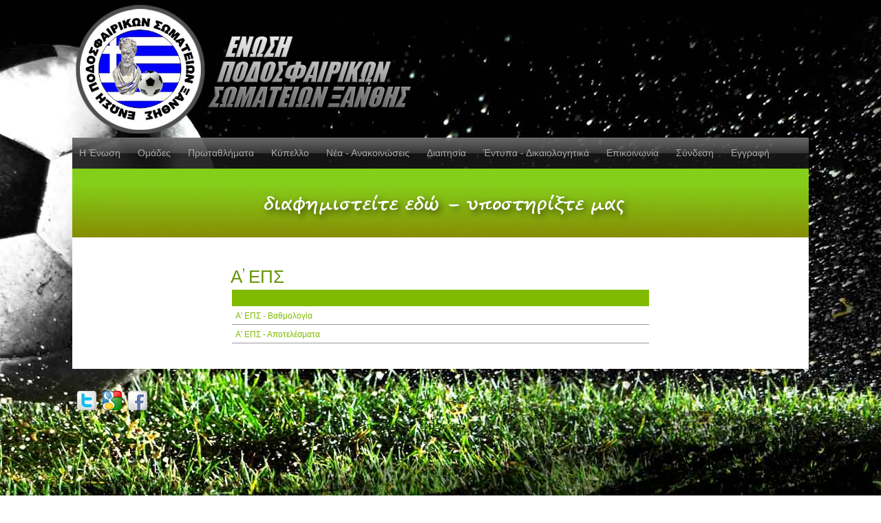

--- FILE ---
content_type: text/html; charset=utf-8
request_url: http://www.epsxanthis.gr/index.php/protathlimata/season-2014-2015/a-eps
body_size: 80426
content:
<!DOCTYPE html PUBLIC "-//W3C//DTD XHTML 1.0 Transitional//EN" "http://www.w3.org/TR/xhtml1/DTD/xhtml1-transitional.dtd">
<html xmlns="http://www.w3.org/1999/xhtml" xml:lang="el-gr" lang="el-gr" >
<head>
	<base href="http://www.epsxanthis.gr/index.php/protathlimata/season-2014-2015/a-eps" />
	<meta http-equiv="content-type" content="text/html; charset=utf-8" />
	<meta name="description" content="&amp;Epsilon;&amp;Nu;&amp;Omega;&amp;Sigma;&amp;Eta; &amp;Pi;&amp;Omicron;&amp;Delta;&amp;Omicron;&amp;Sigma;&amp;Phi;&amp;Alpha;&amp;Iota;&amp;Rho;&amp;Iota;&amp;Kappa;&amp;Omega;&amp;Nu; &amp;Sigma;&amp;Omega;&amp;Mu;&amp;Alpha;&amp;Tau;&amp;Epsilon;&amp;Iota;&amp;Omega;&amp;Nu; &amp;Xi;&amp;Alpha;&amp;Nu;&amp;Theta;&amp;Eta;&amp;Sigma;" />
	<meta name="generator" content="Joomla! - Open Source Content Management" />
	<title>Α' ΕΠΣ</title>
	<script src="/media/jui/js/jquery.min.js" type="text/javascript"></script>
	<script src="/media/jui/js/jquery-noconflict.js" type="text/javascript"></script>
	<script src="/media/jui/js/jquery-migrate.min.js" type="text/javascript"></script>
	<script src="/media/system/js/caption.js" type="text/javascript"></script>
	<script src="/media/system/js/core.js" type="text/javascript"></script>
	<script src="/media/jui/js/bootstrap.min.js" type="text/javascript"></script>
	<script type="text/javascript">
jQuery(window).on('load',  function() {
				new JCaption('img.caption');
			});jQuery(function($){ $(".hasPopover").popover({"html": true,"trigger": "hover focus","container": "body"}); });
	</script>

<link rel="stylesheet" href="/templates/system/css/system.css" type="text/css" />
<link rel="stylesheet" href="/templates/system/css/general.css" type="text/css" />
<link rel="stylesheet" href="/templates/demeter-10templates.com/css/template.css" type="text/css" />
<link rel="stylesheet" href="/templates/demeter-10templates.com/js/nivo-slider.css" type="text/css" />
<link href='http://fonts.googleapis.com/css?family=Oswald:300' rel='stylesheet' type='text/css'>
</head>

<body>

<div class="header">
<div class="centFootHead overHid"> 
			        
	  		<a href="/" class="logo" title="Ε.Π.Σ ΞΑΝΘΗΣ" style="background: url(/images/logo-EPS.png) center no-repeat;"></a>

	  	  </div>          
		</div>     

<div class="main">
<div class="clouds">

<div class="nav2">
	<div class="centFootHeadm"> 
    		<div class="moduletable_menu">
						<ul class="nav menu">
<li class="item-115 deeper parent"><a href="/index.php/enosi" >Η Ένωση</a><ul class="nav-child unstyled small"><li class="item-123"><a href="/index.php/enosi/istoria-enosis" >Ιστορία Ένωσης</a></li><li class="item-124"><a href="/index.php/enosi/dioikhtiko-simvoulio" >Διοικητικό Συμβούλιο</a></li><li class="item-126"><a href="/index.php/enosi/enosiako-gipedo" >Ενωσιακό γήπεδο</a></li></ul></li><li class="item-116"><a href="/index.php/omades" >Ομάδες</a></li><li class="item-105 active deeper parent"><a href="/index.php/protathlimata" >Πρωταθλήματα</a><ul class="nav-child unstyled small"><li class="item-601 deeper parent"><a href="/index.php/protathlimata/protathlimata-2018-2023" >Περίοδος 2022-2023</a><ul class="nav-child unstyled small"><li class="item-608 deeper parent"><a href="/index.php/protathlimata/protathlimata-2018-2023/a-eps-11" >Α' ΕΠΣ   </a><ul class="nav-child unstyled small"><li class="item-622"><a href="/index.php/protathlimata/protathlimata-2018-2023/a-eps-11/vathmologia" >Βαθμολογία  </a></li></ul></li><li class="item-609 deeper parent"><a href="/index.php/protathlimata/protathlimata-2018-2023/a-eps-12" >Β ΕΠΣ   </a><ul class="nav-child unstyled small"><li class="item-623"><a href="/index.php/protathlimata/protathlimata-2018-2023/a-eps-12/vathmologia" >Βαθμολογία  </a></li></ul></li><li class="item-610 deeper parent"><a href="/index.php/protathlimata/protathlimata-2018-2023/a-eps-13" >Γ ΕΠΣ    </a><ul class="nav-child unstyled small"><li class="item-624"><a href="/index.php/protathlimata/protathlimata-2018-2023/a-eps-13/vathmologia" >Βαθμολογία  </a></li></ul></li></ul></li><li class="item-600 deeper parent"><a href="/index.php/protathlimata/protathlimata-2018-2022" >Περίοδος 2021-2022 </a><ul class="nav-child unstyled small"><li class="item-605 deeper parent"><a href="/index.php/protathlimata/protathlimata-2018-2022/a-eps-8" >Α' ΕΠΣ   </a><ul class="nav-child unstyled small"><li class="item-614"><a href="/index.php/protathlimata/protathlimata-2018-2022/a-eps-8/vathmologia-4" >Βαθμολογία  </a></li></ul></li><li class="item-606 deeper parent"><a href="/index.php/protathlimata/protathlimata-2018-2022/a-eps-9" >Β' ΕΠΣ   </a><ul class="nav-child unstyled small"><li class="item-620"><a href="/index.php/protathlimata/protathlimata-2018-2022/a-eps-9/vathmologia" >Βαθμολογία  </a></li></ul></li><li class="item-607 deeper parent"><a href="/index.php/protathlimata/protathlimata-2018-2022/a-eps-10" >Γ' ΕΠΣ   </a><ul class="nav-child unstyled small"><li class="item-621"><a href="/index.php/protathlimata/protathlimata-2018-2022/a-eps-10/vathmologia" >Βαθμολογία  </a></li></ul></li></ul></li><li class="item-599 deeper parent"><a href="/index.php/protathlimata/protathlimata-2018-2021" >Περίοδος 2020-2021</a><ul class="nav-child unstyled small"><li class="item-602 deeper parent"><a href="/index.php/protathlimata/protathlimata-2018-2021/a-eps-5" >Α' ΕΠΣ  </a><ul class="nav-child unstyled small"><li class="item-616"><a href="/index.php/protathlimata/protathlimata-2018-2021/a-eps-5/vathmologia" >Βαθμολογία  </a></li></ul></li><li class="item-603 deeper parent"><a href="/index.php/protathlimata/protathlimata-2018-2021/a-eps-6" >Β' ΕΠΣ   </a><ul class="nav-child unstyled small"><li class="item-618"><a href="/index.php/protathlimata/protathlimata-2018-2021/a-eps-6/vathmologia-v-eps-2020-2021" >Βαθμολογία</a></li></ul></li><li class="item-604 deeper parent"><a href="/index.php/protathlimata/protathlimata-2018-2021/a-eps-7" >Γ' ΕΠΣ   </a><ul class="nav-child unstyled small"><li class="item-619"><a href="/index.php/protathlimata/protathlimata-2018-2021/a-eps-7/vathmologia" >Βαθμολογία  </a></li></ul></li></ul></li><li class="item-595 deeper parent"><a href="/index.php/protathlimata/protathlimata-2018-2020" >Περίοδος 2019-2020</a><ul class="nav-child unstyled small"><li class="item-596 deeper parent"><a href="/index.php/protathlimata/protathlimata-2018-2020/a-eps-2" >Α' ΕΠΣ </a><ul class="nav-child unstyled small"><li class="item-615"><a href="/index.php/protathlimata/protathlimata-2018-2020/a-eps-2/vathmologia-5" >Βαθμολογία  </a></li></ul></li><li class="item-597 deeper parent"><a href="/index.php/protathlimata/protathlimata-2018-2020/a-eps-3" >Β' ΕΠΣ  </a><ul class="nav-child unstyled small"><li class="item-612"><a href="/index.php/protathlimata/protathlimata-2018-2020/a-eps-3/vathmologia-3" >Βαθμολογία </a></li></ul></li><li class="item-598"><a href="/index.php/protathlimata/protathlimata-2018-2020/a-eps-4" >Γ' ΕΠΣ   </a></li></ul></li><li class="item-577 deeper parent"><a href="/index.php/protathlimata/protathlimata-2018-2019" >Περίοδος 2018-2019</a><ul class="nav-child unstyled small"><li class="item-578 deeper parent"><a href="/index.php/protathlimata/protathlimata-2018-2019/a-eps" >Α' ΕΠΣ</a><ul class="nav-child unstyled small"><li class="item-581"><a href="/index.php/protathlimata/protathlimata-2018-2019/a-eps/vathmologia" >Βαθμολογία </a></li></ul></li><li class="item-579 deeper parent"><a href="/index.php/protathlimata/protathlimata-2018-2019/v-eps" >Β' ΕΠΣ</a><ul class="nav-child unstyled small"><li class="item-583"><a href="/index.php/protathlimata/protathlimata-2018-2019/v-eps/vathmologia" >Βαθμολογία</a></li></ul></li><li class="item-580 deeper parent"><a href="/index.php/protathlimata/protathlimata-2018-2019/g-eps" >Γ' ΕΠΣ</a><ul class="nav-child unstyled small"><li class="item-584"><a href="/index.php/protathlimata/protathlimata-2018-2019/g-eps/vathmologia" >Βαθμολογία</a></li></ul></li></ul></li><li class="item-565 deeper parent"><a href="/index.php/protathlimata/season-2016-2018" >Περίοδος 2017-2018</a><ul class="nav-child unstyled small"><li class="item-566 deeper parent"><a href="/index.php/protathlimata/season-2016-2018/a1-eps-2" >Α ΕΠΣ </a><ul class="nav-child unstyled small"><li class="item-569"><a href="/index.php/protathlimata/season-2016-2018/a1-eps-2/vathmologia-4" >Βαθμολογία </a></li></ul></li><li class="item-567 deeper parent"><a href="/index.php/protathlimata/season-2016-2018/a1-eps-3" >B1 ΕΠΣ </a><ul class="nav-child unstyled small"><li class="item-570"><a href="/index.php/protathlimata/season-2016-2018/a1-eps-3/vathmologia-5" >Βαθμολογία  </a></li></ul></li><li class="item-568 deeper parent"><a href="/index.php/protathlimata/season-2016-2018/a1-eps-4" >B2 ΕΠΣ</a><ul class="nav-child unstyled small"><li class="item-571"><a href="/index.php/protathlimata/season-2016-2018/a1-eps-4/vathmologia-6" >Βαθμολογία  </a></li></ul></li></ul></li><li class="item-556 deeper parent"><a href="/index.php/protathlimata/season-2016-2017" >Περίοδος 2016-2017 </a><ul class="nav-child unstyled small"><li class="item-557 deeper parent"><a href="/index.php/protathlimata/season-2016-2017/a1-eps" >Α1 ΕΠΣ </a><ul class="nav-child unstyled small"><li class="item-561"><a href="/index.php/protathlimata/season-2016-2017/a1-eps/vathmologia-3" >Βαθμολογία </a></li></ul></li><li class="item-558 deeper parent"><a href="/index.php/protathlimata/season-2016-2017/a2-eps" >Α2 ΕΠΣ</a><ul class="nav-child unstyled small"><li class="item-562"><a href="/index.php/protathlimata/season-2016-2017/a2-eps/vathmologia-4" >Βαθμολογία  </a></li></ul></li><li class="item-559 deeper parent"><a href="/index.php/protathlimata/season-2016-2017/eps-2" >Β ΕΠΣ</a><ul class="nav-child unstyled small"><li class="item-563"><a href="/index.php/protathlimata/season-2016-2017/eps-2/vathmologia-4" >Βαθμολογία  </a></li></ul></li><li class="item-560 deeper parent"><a href="/index.php/protathlimata/season-2016-2017/eps-3" >Γ ΕΠΣ</a><ul class="nav-child unstyled small"><li class="item-564"><a href="/index.php/protathlimata/season-2016-2017/eps-3/vathmologia-5" >Βαθμολογία  </a></li></ul></li></ul></li><li class="item-195 deeper parent"><a href="/index.php/protathlimata/season-2015-2016" >Περίοδος 2015-2016</a><ul class="nav-child unstyled small"><li class="item-196 deeper parent"><a href="/index.php/protathlimata/season-2015-2016/a-eps" >Α ΕΠΣ</a><ul class="nav-child unstyled small"><li class="item-200"><a href="/index.php/protathlimata/season-2015-2016/a-eps/apotelesmata" >Αποτελέσματα</a></li><li class="item-204"><a href="/index.php/protathlimata/season-2015-2016/a-eps/vathmologia-2" >Βαθμολογία </a></li></ul></li><li class="item-197 deeper parent"><a href="/index.php/protathlimata/season-2015-2016/b-eps" >Β ΕΠΣ</a><ul class="nav-child unstyled small"><li class="item-203"><a href="/index.php/protathlimata/season-2015-2016/b-eps/apotelesmata-2" >Αποτελέσματα </a></li><li class="item-206"><a href="/index.php/protathlimata/season-2015-2016/b-eps/vathmologia-2" >Βαθμολογία </a></li></ul></li><li class="item-198 deeper parent"><a href="/index.php/protathlimata/season-2015-2016/g-eps" >Γ ΕΠΣ</a><ul class="nav-child unstyled small"><li class="item-205"><a href="/index.php/protathlimata/season-2015-2016/g-eps/apotelesmata-3" >Αποτελέσματα</a></li><li class="item-201"><a href="/index.php/protathlimata/season-2015-2016/g-eps/vathmologia" >Βαθμολογία</a></li></ul></li><li class="item-236"><a href="/index.php/protathlimata/season-2015-2016/propaidon-2015-2016-2" >ΠΡΩΤΑΘΛΗΜΑ ΠΑΙΔΩΝ</a></li><li class="item-211"><a href="/index.php/protathlimata/season-2015-2016/propaidon-2015-2016-1" >ΠΡΩΤΑΘΛΗΜΑ ΠΡΟΠΑΙΔΩΝ</a></li><li class="item-212"><a href="/index.php/protathlimata/season-2015-2016/junior-2015-2016" >ΠΡΩΤΑΘΛΗΜΑ ΤΖΟΥΝΙΟΡ</a></li><li class="item-539"><a href="/index.php/protathlimata/season-2015-2016/neon-2014-2016" >ΜΙΚΤΗ ΟΜΑΔΑ ΝΕΩΝ </a></li><li class="item-540"><a href="/index.php/protathlimata/season-2015-2016/mikti-paidon-2014-2016" >ΜΙΚΤΗ ΟΜΑΔΑ ΠΑΙΔΩΝ</a></li><li class="item-541"><a href="/index.php/protathlimata/season-2015-2016/regions-team" >ΟΜΑΔΑ REGIONS</a></li></ul></li><li class="item-175 active deeper parent"><a href="/index.php/protathlimata/season-2014-2015" >Περίοδος 2014-2015</a><ul class="nav-child unstyled small"><li class="item-176 current active deeper parent"><a href="/index.php/protathlimata/season-2014-2015/a-eps" >Α' ΕΠΣ</a><ul class="nav-child unstyled small"><li class="item-177"><a href="/index.php/protathlimata/season-2014-2015/a-eps/apotelesmata" >Αποτελέσματα</a></li><li class="item-178"><a href="/index.php/protathlimata/season-2014-2015/a-eps/bathmologia" >Βαθμολογία</a></li></ul></li><li class="item-179 deeper parent"><a href="/index.php/protathlimata/season-2014-2015/b1-eps" >Β1' ΕΠΣ</a><ul class="nav-child unstyled small"><li class="item-180"><a href="/index.php/protathlimata/season-2014-2015/b1-eps/apotelesmata" >Αποτελέσματα</a></li><li class="item-181"><a href="/index.php/protathlimata/season-2014-2015/b1-eps/vathmologia" >Βαθμολογία</a></li></ul></li><li class="item-182 deeper parent"><a href="/index.php/protathlimata/season-2014-2015/b2-eps" >Β2' ΕΠΣ</a><ul class="nav-child unstyled small"><li class="item-183"><a href="/index.php/protathlimata/season-2014-2015/b2-eps/apotelesmata" >Αποτελέσματα</a></li><li class="item-184"><a href="/index.php/protathlimata/season-2014-2015/b2-eps/vathmologia" >Βαθμολογία</a></li></ul></li><li class="item-186"><a href="/index.php/protathlimata/season-2014-2015/paidon-2014-2015" >ΠΡΩΤΑΘΛΗΜΑ ΠΑΙΔΩΝ</a></li><li class="item-187"><a href="/index.php/protathlimata/season-2014-2015/propaidon-2014-2015" >ΠΡΩΤΑΘΛΗΜΑ ΠΡΟΠΑΙΔΩΝ</a></li><li class="item-188"><a href="/index.php/protathlimata/season-2014-2015/junior-2014-2015" >ΠΡΩΤΑΘΛΗΜΑ ΤΖΟΥΝΙΟΡ</a></li><li class="item-189"><a href="/index.php/protathlimata/season-2014-2015/neon-2014-2015" >ΜΙΚΤΗ ΟΜΑΔΑ ΝΕΩΝ</a></li><li class="item-190"><a href="/index.php/protathlimata/season-2014-2015/mikti-paidon-2014-2015" >ΜΙΚΤΗ ΟΜΑΔΑ ΠΑΙΔΩΝ</a></li></ul></li><li class="item-213 deeper parent"><a href="/index.php/protathlimata/season-2013-2014" >Περίοδος 2013-2014</a><ul class="nav-child unstyled small"><li class="item-214 deeper parent"><a href="/index.php/protathlimata/season-2013-2014/a-eps-2" >Α' κατηγορία</a><ul class="nav-child unstyled small"><li class="item-225"><a href="/index.php/protathlimata/season-2013-2014/a-eps-2/vathmologia-6" >Βαθμολογία </a></li></ul></li><li class="item-216 deeper parent"><a href="/index.php/protathlimata/season-2013-2014/a-eps-3" >Β' κατηγορία </a><ul class="nav-child unstyled small"><li class="item-217"><a href="/index.php/protathlimata/season-2013-2014/a-eps-3/vathmologia-4" >Βαθμολογία Β1</a></li><li class="item-218"><a href="/index.php/protathlimata/season-2013-2014/a-eps-3/vathmologia-5" >Βαθμολογία Β2</a></li></ul></li></ul></li><li class="item-219 deeper parent"><a href="/index.php/protathlimata/season-2012-2013" >Περίοδος 2012-2013</a><ul class="nav-child unstyled small"><li class="item-220 deeper parent"><a href="/index.php/protathlimata/season-2012-2013/a-eps-4" >Α' κατηγορία</a><ul class="nav-child unstyled small"><li class="item-215"><a href="/index.php/protathlimata/season-2012-2013/a-eps-4/vathmologia-3" >Βαθμολογία</a></li></ul></li><li class="item-221 deeper parent"><a href="/index.php/protathlimata/season-2012-2013/a-eps-5" >Β1 κατηγορία</a><ul class="nav-child unstyled small"><li class="item-226"><a href="/index.php/protathlimata/season-2012-2013/a-eps-5/vathmologia-4" >Βαθμολογία</a></li></ul></li><li class="item-222 deeper parent"><a href="/index.php/protathlimata/season-2012-2013/a-eps-6" >Β2 κατηγορία</a><ul class="nav-child unstyled small"><li class="item-227"><a href="/index.php/protathlimata/season-2012-2013/a-eps-6/vathmologia-5" >Βαθμολογία</a></li></ul></li><li class="item-223 deeper parent"><a href="/index.php/protathlimata/season-2012-2013/a-eps-7" >Γ κατηγορία </a><ul class="nav-child unstyled small"><li class="item-228"><a href="/index.php/protathlimata/season-2012-2013/a-eps-7/vathmologia-6" >Βαθμολογία</a></li></ul></li></ul></li><li class="item-237 deeper parent"><a href="/index.php/protathlimata/season-2011-2012" >Περίοδος 2011-2012</a><ul class="nav-child unstyled small"><li class="item-271 deeper parent"><a href="/index.php/protathlimata/season-2011-2012/super-extra-2011-2012" >Super Extra</a><ul class="nav-child unstyled small"><li class="item-276"><a href="/index.php/protathlimata/season-2011-2012/super-extra-2011-2012/vathmologia-se-201112" >Βαθμολογία</a></li></ul></li><li class="item-272 deeper parent"><a href="/index.php/protathlimata/season-2011-2012/a-katigoria1112" >Α κατηγορία</a><ul class="nav-child unstyled small"><li class="item-277"><a href="/index.php/protathlimata/season-2011-2012/a-katigoria1112/vathmologia-a-201112" >Βαθμολογία </a></li></ul></li><li class="item-273 deeper parent"><a href="/index.php/protathlimata/season-2011-2012/b-katigoria1112" >Β κατηγορία </a><ul class="nav-child unstyled small"><li class="item-278"><a href="/index.php/protathlimata/season-2011-2012/b-katigoria1112/vathmologia-b-201112" >Βαθμολογία  </a></li></ul></li><li class="item-274 deeper parent"><a href="/index.php/protathlimata/season-2011-2012/g-katigoria1112" >Γ κατηγορία</a><ul class="nav-child unstyled small"><li class="item-279"><a href="/index.php/protathlimata/season-2011-2012/g-katigoria1112/vathmologia-g-201112" >Βαθμολογία   </a></li></ul></li></ul></li><li class="item-238 deeper parent"><a href="/index.php/protathlimata/season-2010-2011" >Περίοδος 2010-2011</a><ul class="nav-child unstyled small"><li class="item-280 deeper parent"><a href="/index.php/protathlimata/season-2010-2011/se-2010-2011" >Super Extra</a><ul class="nav-child unstyled small"><li class="item-292"><a href="/index.php/protathlimata/season-2010-2011/se-2010-2011/vathmologia-se-201011" >Βαθμολογία</a></li></ul></li><li class="item-281 deeper parent"><a href="/index.php/protathlimata/season-2010-2011/a-2010-2011" >Α κατηγορία</a><ul class="nav-child unstyled small"><li class="item-293"><a href="/index.php/protathlimata/season-2010-2011/a-2010-2011/vathmologia-a-201011" >Βαθμολογία</a></li></ul></li><li class="item-282 deeper parent"><a href="/index.php/protathlimata/season-2010-2011/b-2010-2011" >Β κατηγορία</a><ul class="nav-child unstyled small"><li class="item-294"><a href="/index.php/protathlimata/season-2010-2011/b-2010-2011/vathmologia-b-201011" >Βαθμολογία</a></li></ul></li><li class="item-283 deeper parent"><a href="/index.php/protathlimata/season-2010-2011/g-2010-2011" >Γ κατηγορία</a><ul class="nav-child unstyled small"><li class="item-295"><a href="/index.php/protathlimata/season-2010-2011/g-2010-2011/vathmologia-g-201011" >Βαθμολογία </a></li></ul></li></ul></li><li class="item-381 deeper parent"><a href="/index.php/protathlimata/protathlimata-1990-2001" >Δεκαετία 2001-2010 </a><ul class="nav-child unstyled small"><li class="item-239 deeper parent"><a href="/index.php/protathlimata/protathlimata-1990-2001/season-2009-2010" >Περίοδος 2009-2010</a><ul class="nav-child unstyled small"><li class="item-284 deeper parent"><a href="/index.php/protathlimata/protathlimata-1990-2001/season-2009-2010/se-2009-2010" >Super Extra</a><ul class="nav-child unstyled small"><li class="item-296"><a href="/index.php/protathlimata/protathlimata-1990-2001/season-2009-2010/se-2009-2010/vathmologia-se-200910" >Βαθμολογία</a></li></ul></li><li class="item-285 deeper parent"><a href="/index.php/protathlimata/protathlimata-1990-2001/season-2009-2010/a-2009-2010" >Α κατηγορία</a><ul class="nav-child unstyled small"><li class="item-297"><a href="/index.php/protathlimata/protathlimata-1990-2001/season-2009-2010/a-2009-2010/vathmologia-a-200910" >Βαθμολογία</a></li></ul></li><li class="item-286 deeper parent"><a href="/index.php/protathlimata/protathlimata-1990-2001/season-2009-2010/b-2009-2011" >Β κατηγορία</a><ul class="nav-child unstyled small"><li class="item-298"><a href="/index.php/protathlimata/protathlimata-1990-2001/season-2009-2010/b-2009-2011/vathmologia-b-200910" >Βαθμολογία</a></li></ul></li><li class="item-287 deeper parent"><a href="/index.php/protathlimata/protathlimata-1990-2001/season-2009-2010/g-2009-2010" >Γ κατηγορία</a><ul class="nav-child unstyled small"><li class="item-299"><a href="/index.php/protathlimata/protathlimata-1990-2001/season-2009-2010/g-2009-2010/vathmologia-g-200910" >Βαθμολογία</a></li></ul></li></ul></li><li class="item-240 deeper parent"><a href="/index.php/protathlimata/protathlimata-1990-2001/season-2008-2009" >Περίοδος 2008-2009</a><ul class="nav-child unstyled small"><li class="item-288 deeper parent"><a href="/index.php/protathlimata/protathlimata-1990-2001/season-2008-2009/a-2008-2009" >Α κατηγορία</a><ul class="nav-child unstyled small"><li class="item-300"><a href="/index.php/protathlimata/protathlimata-1990-2001/season-2008-2009/a-2008-2009/vathmologia-a-200809" >Βαθμολογία</a></li></ul></li><li class="item-289 deeper parent"><a href="/index.php/protathlimata/protathlimata-1990-2001/season-2008-2009/b1-2008-2009" >Β1 κατηγορία</a><ul class="nav-child unstyled small"><li class="item-301"><a href="/index.php/protathlimata/protathlimata-1990-2001/season-2008-2009/b1-2008-2009/vathmologia-b1-200809" >Βαθμολογία</a></li></ul></li><li class="item-290 deeper parent"><a href="/index.php/protathlimata/protathlimata-1990-2001/season-2008-2009/b2-2008-2009" >Β2 κατηγορία</a><ul class="nav-child unstyled small"><li class="item-302"><a href="/index.php/protathlimata/protathlimata-1990-2001/season-2008-2009/b2-2008-2009/vathmologia-b2-200809" >Βαθμολογία </a></li></ul></li><li class="item-291 deeper parent"><a href="/index.php/protathlimata/protathlimata-1990-2001/season-2008-2009/g-2008-2009" >Γ κατηγορία</a><ul class="nav-child unstyled small"><li class="item-303"><a href="/index.php/protathlimata/protathlimata-1990-2001/season-2008-2009/g-2008-2009/vathmologia-g-200809" >Βαθμολογία </a></li></ul></li></ul></li><li class="item-241 deeper parent"><a href="/index.php/protathlimata/protathlimata-1990-2001/season-2007-2008" >Περίοδος 2007-2008</a><ul class="nav-child unstyled small"><li class="item-304 deeper parent"><a href="/index.php/protathlimata/protathlimata-1990-2001/season-2007-2008/a-2008-2009" >Α κατηγορία</a><ul class="nav-child unstyled small"><li class="item-308"><a href="/index.php/protathlimata/protathlimata-1990-2001/season-2007-2008/a-2008-2009/vathmologia-a-200708" >Βαθμολογία</a></li></ul></li><li class="item-305 deeper parent"><a href="/index.php/protathlimata/protathlimata-1990-2001/season-2007-2008/b1-2008-2009" >Β1 κατηγορία </a><ul class="nav-child unstyled small"><li class="item-309"><a href="/index.php/protathlimata/protathlimata-1990-2001/season-2007-2008/b1-2008-2009/vathmologia-b1-200708" >Βαθμολογία </a></li></ul></li><li class="item-306 deeper parent"><a href="/index.php/protathlimata/protathlimata-1990-2001/season-2007-2008/b2-2008-2009" >Β2 κατηγορία  </a><ul class="nav-child unstyled small"><li class="item-310"><a href="/index.php/protathlimata/protathlimata-1990-2001/season-2007-2008/b2-2008-2009/vathmologia-b2-200708" >Βαθμολογία </a></li></ul></li><li class="item-307 deeper parent"><a href="/index.php/protathlimata/protathlimata-1990-2001/season-2007-2008/g-2008-2009" >Γ κατηγορία</a><ul class="nav-child unstyled small"><li class="item-311"><a href="/index.php/protathlimata/protathlimata-1990-2001/season-2007-2008/g-2008-2009/vathmologia-g-200708" >Βαθμολογία </a></li></ul></li></ul></li><li class="item-242 deeper parent"><a href="/index.php/protathlimata/protathlimata-1990-2001/season-2006-2007" >Περίοδος 2006-2007</a><ul class="nav-child unstyled small"><li class="item-312 deeper parent"><a href="/index.php/protathlimata/protathlimata-1990-2001/season-2006-2007/vathmologia-a-200607" >Α κατηγορία</a><ul class="nav-child unstyled small"><li class="item-338"><a href="/index.php/protathlimata/protathlimata-1990-2001/season-2006-2007/vathmologia-a-200607/vathmologia-a-200607" >Βαθμολογία  </a></li></ul></li><li class="item-313 deeper parent"><a href="/index.php/protathlimata/protathlimata-1990-2001/season-2006-2007/vathmologia-b1-200607" >Β1 κατηγορία</a><ul class="nav-child unstyled small"><li class="item-339"><a href="/index.php/protathlimata/protathlimata-1990-2001/season-2006-2007/vathmologia-b1-200607/vathmologia-b1-200607" >Βαθμολογία   </a></li></ul></li><li class="item-314 deeper parent"><a href="/index.php/protathlimata/protathlimata-1990-2001/season-2006-2007/vathmologia-b2-200607" >Β2 κατηγορία</a><ul class="nav-child unstyled small"><li class="item-340"><a href="/index.php/protathlimata/protathlimata-1990-2001/season-2006-2007/vathmologia-b2-200607/vathmologia-b2-200607" >Βαθμολογία    </a></li></ul></li><li class="item-315 deeper parent"><a href="/index.php/protathlimata/protathlimata-1990-2001/season-2006-2007/vathmologia-g-200607" >Γ κατηγορία</a><ul class="nav-child unstyled small"><li class="item-341"><a href="/index.php/protathlimata/protathlimata-1990-2001/season-2006-2007/vathmologia-g-200607/vathmologia-g-200607" >Βαθμολογία     </a></li></ul></li></ul></li><li class="item-243 deeper parent"><a href="/index.php/protathlimata/protathlimata-1990-2001/season-2005-2006" >Περίοδος 2005-2006</a><ul class="nav-child unstyled small"><li class="item-316 deeper parent"><a href="/index.php/protathlimata/protathlimata-1990-2001/season-2005-2006/vathmologia-a-200506" >Α κατηγορία</a><ul class="nav-child unstyled small"><li class="item-342"><a href="/index.php/protathlimata/protathlimata-1990-2001/season-2005-2006/vathmologia-a-200506/vathmologia-a-200506" >Βαθμολογία      </a></li></ul></li><li class="item-317 deeper parent"><a href="/index.php/protathlimata/protathlimata-1990-2001/season-2005-2006/vathmologia-b-200506" >Β κατηγορία</a><ul class="nav-child unstyled small"><li class="item-343"><a href="/index.php/protathlimata/protathlimata-1990-2001/season-2005-2006/vathmologia-b-200506/vathmologia-b-200506" >Βαθμολογία       </a></li></ul></li><li class="item-318 deeper parent"><a href="/index.php/protathlimata/protathlimata-1990-2001/season-2005-2006/vathmologia-g1-200506" >Γ1 κατηγορία</a><ul class="nav-child unstyled small"><li class="item-344"><a href="/index.php/protathlimata/protathlimata-1990-2001/season-2005-2006/vathmologia-g1-200506/vathmologia-g1-200506" >Βαθμολογία        </a></li></ul></li><li class="item-319 deeper parent"><a href="/index.php/protathlimata/protathlimata-1990-2001/season-2005-2006/vathmologia-g2-200506" >Γ2 κατηγορία</a><ul class="nav-child unstyled small"><li class="item-345"><a href="/index.php/protathlimata/protathlimata-1990-2001/season-2005-2006/vathmologia-g2-200506/vathmologia-g2-200506" >Βαθμολογία         </a></li></ul></li></ul></li><li class="item-244 deeper parent"><a href="/index.php/protathlimata/protathlimata-1990-2001/season-2004-2005" >Περίοδος 2004-2005</a><ul class="nav-child unstyled small"><li class="item-320 deeper parent"><a href="/index.php/protathlimata/protathlimata-1990-2001/season-2004-2005/vathmologia-a-200405" >A κατηγορία</a><ul class="nav-child unstyled small"><li class="item-346"><a href="/index.php/protathlimata/protathlimata-1990-2001/season-2004-2005/vathmologia-a-200405/vathmologia-a-200405" >Βαθμολογία          </a></li></ul></li><li class="item-321 deeper parent"><a href="/index.php/protathlimata/protathlimata-1990-2001/season-2004-2005/vathmologia-b-200405" >B κατηγορία</a><ul class="nav-child unstyled small"><li class="item-347"><a href="/index.php/protathlimata/protathlimata-1990-2001/season-2004-2005/vathmologia-b-200405/vathmologia-b-200405" >Βαθμολογία           </a></li></ul></li><li class="item-322 deeper parent"><a href="/index.php/protathlimata/protathlimata-1990-2001/season-2004-2005/vathmologia-g1-200405" >Γ1 κατηγορία</a><ul class="nav-child unstyled small"><li class="item-348"><a href="/index.php/protathlimata/protathlimata-1990-2001/season-2004-2005/vathmologia-g1-200405/vathmologia-g1-200405" >Βαθμολογία            </a></li></ul></li><li class="item-323 deeper parent"><a href="/index.php/protathlimata/protathlimata-1990-2001/season-2004-2005/vathmologia-g2-200405" >Γ2 κατηγορία </a><ul class="nav-child unstyled small"><li class="item-349"><a href="/index.php/protathlimata/protathlimata-1990-2001/season-2004-2005/vathmologia-g2-200405/vathmologia-g2-200405" >Βαθμολογία          </a></li></ul></li></ul></li><li class="item-245 deeper parent"><a href="/index.php/protathlimata/protathlimata-1990-2001/season-2003-2004" >Περίοδος 2003-2004</a><ul class="nav-child unstyled small"><li class="item-324 deeper parent"><a href="/index.php/protathlimata/protathlimata-1990-2001/season-2003-2004/vathmologia-a-200304" >A κατηγορία</a><ul class="nav-child unstyled small"><li class="item-350"><a href="/index.php/protathlimata/protathlimata-1990-2001/season-2003-2004/vathmologia-a-200304/vathmologia-a-200406" >Βαθμολογία           </a></li></ul></li><li class="item-325 deeper parent"><a href="/index.php/protathlimata/protathlimata-1990-2001/season-2003-2004/vathmologia-b-200304" >Β κατηγορία </a><ul class="nav-child unstyled small"><li class="item-351"><a href="/index.php/protathlimata/protathlimata-1990-2001/season-2003-2004/vathmologia-b-200304/vathmologia-b-200304" >Βαθμολογία            </a></li></ul></li><li class="item-326 deeper parent"><a href="/index.php/protathlimata/protathlimata-1990-2001/season-2003-2004/vathmologia-g1-200304" >Γ1 κατηγορία  </a><ul class="nav-child unstyled small"><li class="item-352"><a href="/index.php/protathlimata/protathlimata-1990-2001/season-2003-2004/vathmologia-g1-200304/vathmologia-g1-200304" >Βαθμολογία             </a></li></ul></li><li class="item-327 deeper parent"><a href="/index.php/protathlimata/protathlimata-1990-2001/season-2003-2004/vathmologia-g2-200304" >Γ2 κατηγορία</a><ul class="nav-child unstyled small"><li class="item-353"><a href="/index.php/protathlimata/protathlimata-1990-2001/season-2003-2004/vathmologia-g2-200304/vathmologia-g2-200304" >Βαθμολογία              </a></li></ul></li></ul></li><li class="item-246 deeper parent"><a href="/index.php/protathlimata/protathlimata-1990-2001/season-2002-2003" >Περίοδος 2002-2003</a><ul class="nav-child unstyled small"><li class="item-328 deeper parent"><a href="/index.php/protathlimata/protathlimata-1990-2001/season-2002-2003/vathmologia-apro-200203" >Α προβιβασμός</a><ul class="nav-child unstyled small"><li class="item-354"><a href="/index.php/protathlimata/protathlimata-1990-2001/season-2002-2003/vathmologia-apro-200203/vathmologia-apro-200203" >Βαθμολογία               </a></li></ul></li><li class="item-329 deeper parent"><a href="/index.php/protathlimata/protathlimata-1990-2001/season-2002-2003/vathmologia-aipo-200203" >Α υποβιβασμός</a><ul class="nav-child unstyled small"><li class="item-355"><a href="/index.php/protathlimata/protathlimata-1990-2001/season-2002-2003/vathmologia-aipo-200203/vathmologia-aipo-200203" >Βαθμολογία                </a></li></ul></li><li class="item-330 deeper parent"><a href="/index.php/protathlimata/protathlimata-1990-2001/season-2002-2003/vathmologia-a1-200203" >Α1 κατηγορία</a><ul class="nav-child unstyled small"><li class="item-356"><a href="/index.php/protathlimata/protathlimata-1990-2001/season-2002-2003/vathmologia-a1-200203/vathmologia-a1-200203" >Βαθμολογία                 </a></li></ul></li><li class="item-331 deeper parent"><a href="/index.php/protathlimata/protathlimata-1990-2001/season-2002-2003/vathmologia-a2-200203" >Α2 κατηγορία</a><ul class="nav-child unstyled small"><li class="item-357"><a href="/index.php/protathlimata/protathlimata-1990-2001/season-2002-2003/vathmologia-a2-200203/vathmologia-a2-200203" >Βαθμολογία                  </a></li></ul></li><li class="item-332 deeper parent"><a href="/index.php/protathlimata/protathlimata-1990-2001/season-2002-2003/vathmologia-bpro-200203" >Β προβιβασμός</a><ul class="nav-child unstyled small"><li class="item-358"><a href="/index.php/protathlimata/protathlimata-1990-2001/season-2002-2003/vathmologia-bpro-200203/vathmologia-bano-200203" >Βαθμολογία                  </a></li></ul></li><li class="item-333 deeper parent"><a href="/index.php/protathlimata/protathlimata-1990-2001/season-2002-2003/vathmologia-bipo-200203" >Β υποβιβασμός</a><ul class="nav-child unstyled small"><li class="item-359"><a href="/index.php/protathlimata/protathlimata-1990-2001/season-2002-2003/vathmologia-bipo-200203/vathmologia-bipo-200203" >Βαθμολογία                  </a></li></ul></li><li class="item-334 deeper parent"><a href="/index.php/protathlimata/protathlimata-1990-2001/season-2002-2003/vathmologia-b1-200203" >Β1 κατηγορία</a><ul class="nav-child unstyled small"><li class="item-360"><a href="/index.php/protathlimata/protathlimata-1990-2001/season-2002-2003/vathmologia-b1-200203/vathmologia-bipo-200204" >Βαθμολογία                  </a></li></ul></li><li class="item-335 deeper parent"><a href="/index.php/protathlimata/protathlimata-1990-2001/season-2002-2003/vathmologia-b2-200203" >Β2 κατηγορία </a><ul class="nav-child unstyled small"><li class="item-361"><a href="/index.php/protathlimata/protathlimata-1990-2001/season-2002-2003/vathmologia-b2-200203/vathmologia-b2-200203" >Βαθμολογία                   </a></li></ul></li><li class="item-336 deeper parent"><a href="/index.php/protathlimata/protathlimata-1990-2001/season-2002-2003/vathmologia-g1-200203" >Γ1 κατηγορία</a><ul class="nav-child unstyled small"><li class="item-362"><a href="/index.php/protathlimata/protathlimata-1990-2001/season-2002-2003/vathmologia-g1-200203/vathmologia-g1-200203" >Βαθμολογία                  </a></li></ul></li><li class="item-337"><a href="/index.php/protathlimata/protathlimata-1990-2001/season-2002-2003/vathmologia-g2-200203" >Γ2 κατηγορία</a></li></ul></li><li class="item-248 deeper parent"><a href="/index.php/protathlimata/protathlimata-1990-2001/season-2001-2002" >Περίοδος 2001-2002</a><ul class="nav-child unstyled small"><li class="item-364 deeper parent"><a href="/index.php/protathlimata/protathlimata-1990-2001/season-2001-2002/a-katigoria0102" >Α κατηγορία</a><ul class="nav-child unstyled small"><li class="item-363"><a href="/index.php/protathlimata/protathlimata-1990-2001/season-2001-2002/a-katigoria0102/vathmologia-a-200102" >Βαθμολογία                  </a></li></ul></li><li class="item-365 deeper parent"><a href="/index.php/protathlimata/protathlimata-1990-2001/season-2001-2002/b-katigoria0102" >Β κατηγορία</a><ul class="nav-child unstyled small"><li class="item-373"><a href="/index.php/protathlimata/protathlimata-1990-2001/season-2001-2002/b-katigoria0102/vathmologia-b-200102" >Βαθμολογία                   </a></li></ul></li><li class="item-366 deeper parent"><a href="/index.php/protathlimata/protathlimata-1990-2001/season-2001-2002/g1-katigoria0102" >Γ1 κατηγορία</a><ul class="nav-child unstyled small"><li class="item-374"><a href="/index.php/protathlimata/protathlimata-1990-2001/season-2001-2002/g1-katigoria0102/vathmologia-g-200102" >Βαθμολογία                   </a></li></ul></li><li class="item-367 deeper parent"><a href="/index.php/protathlimata/protathlimata-1990-2001/season-2001-2002/g2-katigoria0102" >Γ2 κατηγορία</a><ul class="nav-child unstyled small"><li class="item-375"><a href="/index.php/protathlimata/protathlimata-1990-2001/season-2001-2002/g2-katigoria0102/vathmologia-g2-200102" >Βαθμολογία                    </a></li></ul></li></ul></li><li class="item-247 deeper parent"><a href="/index.php/protathlimata/protathlimata-1990-2001/season-2000-2001" >Περίοδος 2000-2001</a><ul class="nav-child unstyled small"><li class="item-368 deeper parent"><a href="/index.php/protathlimata/protathlimata-1990-2001/season-2000-2001/a-katigoria0001" >A κατηγορία</a><ul class="nav-child unstyled small"><li class="item-376"><a href="/index.php/protathlimata/protathlimata-1990-2001/season-2000-2001/a-katigoria0001/vathmologia-a-200001" >Βαθμολογία                     </a></li></ul></li><li class="item-369 deeper parent"><a href="/index.php/protathlimata/protathlimata-1990-2001/season-2000-2001/b-katigoria0001" >Β κατηγορία </a><ul class="nav-child unstyled small"><li class="item-377"><a href="/index.php/protathlimata/protathlimata-1990-2001/season-2000-2001/b-katigoria0001/vathmologia-b-200001" >Βαθμολογία                      </a></li></ul></li><li class="item-370 deeper parent"><a href="/index.php/protathlimata/protathlimata-1990-2001/season-2000-2001/g1-katigoria0001" >Γ1 κατηγορία </a><ul class="nav-child unstyled small"><li class="item-378"><a href="/index.php/protathlimata/protathlimata-1990-2001/season-2000-2001/g1-katigoria0001/vathmologia-g1-200001" >Βαθμολογία                       </a></li></ul></li><li class="item-371 deeper parent"><a href="/index.php/protathlimata/protathlimata-1990-2001/season-2000-2001/g2-katigoria0001" >Γ2 κατηγορία</a><ul class="nav-child unstyled small"><li class="item-379"><a href="/index.php/protathlimata/protathlimata-1990-2001/season-2000-2001/g2-katigoria0001/vathmologia-g2-200001" >Βαθμολογία                        </a></li></ul></li></ul></li></ul></li><li class="item-380 deeper parent"><a href="/index.php/protathlimata/protathlimata-1990-2000" >Δεκαετία 1991-2000</a><ul class="nav-child unstyled small"><li class="item-249 deeper parent"><a href="/index.php/protathlimata/protathlimata-1990-2000/season-1999-2000" >Περίοδος 1999-2000</a><ul class="nav-child unstyled small"><li class="item-426 deeper parent"><a href="/index.php/protathlimata/protathlimata-1990-2000/season-1999-2000/a-katigoria-9900" >Α κατηγορία</a><ul class="nav-child unstyled small"><li class="item-462"><a href="/index.php/protathlimata/protathlimata-1990-2000/season-1999-2000/a-katigoria-9900/vathmologia-a-9900" >Βαθμολογία</a></li></ul></li><li class="item-427 deeper parent"><a href="/index.php/protathlimata/protathlimata-1990-2000/season-1999-2000/a-katigoria-9901" >Β κατηγορία</a><ul class="nav-child unstyled small"><li class="item-463"><a href="/index.php/protathlimata/protathlimata-1990-2000/season-1999-2000/a-katigoria-9901/vathmologia-a-9901" >Βαθμολογία </a></li></ul></li><li class="item-428 deeper parent"><a href="/index.php/protathlimata/protathlimata-1990-2000/season-1999-2000/a-katigoria-9902" >Γ1 κατηγορία</a><ul class="nav-child unstyled small"><li class="item-464"><a href="/index.php/protathlimata/protathlimata-1990-2000/season-1999-2000/a-katigoria-9902/vathmologia-a-9902" >Βαθμολογία  </a></li></ul></li><li class="item-429 deeper parent"><a href="/index.php/protathlimata/protathlimata-1990-2000/season-1999-2000/a-katigoria-9903" >Γ2 κατηγορία </a><ul class="nav-child unstyled small"><li class="item-465"><a href="/index.php/protathlimata/protathlimata-1990-2000/season-1999-2000/a-katigoria-9903/vathmologia-a-9903" >Βαθμολογία   </a></li></ul></li></ul></li><li class="item-250 deeper parent"><a href="/index.php/protathlimata/protathlimata-1990-2000/season-1998-1999" >Περίοδος 1998-1999</a><ul class="nav-child unstyled small"><li class="item-430 deeper parent"><a href="/index.php/protathlimata/protathlimata-1990-2000/season-1998-1999/a-katigoria-9904" >Α κατηγορία  </a><ul class="nav-child unstyled small"><li class="item-466"><a href="/index.php/protathlimata/protathlimata-1990-2000/season-1998-1999/a-katigoria-9904/vathmologia-a-9904" >Βαθμολογία    </a></li></ul></li><li class="item-431 deeper parent"><a href="/index.php/protathlimata/protathlimata-1990-2000/season-1998-1999/a-katigoria-9905" >Β κατηγορία</a><ul class="nav-child unstyled small"><li class="item-467"><a href="/index.php/protathlimata/protathlimata-1990-2000/season-1998-1999/a-katigoria-9905/vathmologia-a-9905" >Βαθμολογία     </a></li></ul></li><li class="item-432 deeper parent"><a href="/index.php/protathlimata/protathlimata-1990-2000/season-1998-1999/a-katigoria-9906" >Γ1 κατηγορία </a><ul class="nav-child unstyled small"><li class="item-468"><a href="/index.php/protathlimata/protathlimata-1990-2000/season-1998-1999/a-katigoria-9906/vathmologia-a-9906" >Βαθμολογία      </a></li></ul></li><li class="item-433 deeper parent"><a href="/index.php/protathlimata/protathlimata-1990-2000/season-1998-1999/a-katigoria-9907" >Γ2 κατηγορία </a><ul class="nav-child unstyled small"><li class="item-469"><a href="/index.php/protathlimata/protathlimata-1990-2000/season-1998-1999/a-katigoria-9907/vathmologia-a-9907" >Βαθμολογία       </a></li></ul></li></ul></li><li class="item-251 deeper parent"><a href="/index.php/protathlimata/protathlimata-1990-2000/season-1997-1998" >Περίοδος 1997-1998</a><ul class="nav-child unstyled small"><li class="item-434 deeper parent"><a href="/index.php/protathlimata/protathlimata-1990-2000/season-1997-1998/a-katigoria-9908" >Α κατηγορία  </a><ul class="nav-child unstyled small"><li class="item-470"><a href="/index.php/protathlimata/protathlimata-1990-2000/season-1997-1998/a-katigoria-9908/vathmologia-19798" >Βαθμολογία</a></li></ul></li><li class="item-435 deeper parent"><a href="/index.php/protathlimata/protathlimata-1990-2000/season-1997-1998/a-katigoria-9909" >Β κατηγορία </a><ul class="nav-child unstyled small"><li class="item-471"><a href="/index.php/protathlimata/protathlimata-1990-2000/season-1997-1998/a-katigoria-9909/vathmologia-19799" >Βαθμολογία </a></li></ul></li><li class="item-436 deeper parent"><a href="/index.php/protathlimata/protathlimata-1990-2000/season-1997-1998/a-katigoria-9910" >Γ1 κατηγορία  </a><ul class="nav-child unstyled small"><li class="item-472"><a href="/index.php/protathlimata/protathlimata-1990-2000/season-1997-1998/a-katigoria-9910/vathmologia-19800" >Βαθμολογία  </a></li></ul></li><li class="item-437 deeper parent"><a href="/index.php/protathlimata/protathlimata-1990-2000/season-1997-1998/a-katigoria-9911" >Γ2 κατηγορία  </a><ul class="nav-child unstyled small"><li class="item-473"><a href="/index.php/protathlimata/protathlimata-1990-2000/season-1997-1998/a-katigoria-9911/vathmologia-19801" >Βαθμολογία  </a></li></ul></li></ul></li><li class="item-252 deeper parent"><a href="/index.php/protathlimata/protathlimata-1990-2000/season-1996-1997" >Περίοδος 1996-1997</a><ul class="nav-child unstyled small"><li class="item-438 deeper parent"><a href="/index.php/protathlimata/protathlimata-1990-2000/season-1996-1997/a-katigoria-9912" >Α κατηγορία  </a><ul class="nav-child unstyled small"><li class="item-474"><a href="/index.php/protathlimata/protathlimata-1990-2000/season-1996-1997/a-katigoria-9912/vathmologia-19802" >Βαθμολογία  </a></li></ul></li><li class="item-439 deeper parent"><a href="/index.php/protathlimata/protathlimata-1990-2000/season-1996-1997/a-katigoria-9913" >Β1 κατηγορία  </a><ul class="nav-child unstyled small"><li class="item-475"><a href="/index.php/protathlimata/protathlimata-1990-2000/season-1996-1997/a-katigoria-9913/vathmologia-19803" >Βαθμολογία  </a></li></ul></li><li class="item-440 deeper parent"><a href="/index.php/protathlimata/protathlimata-1990-2000/season-1996-1997/a-katigoria-9914" >Β2 κατηγορία   </a><ul class="nav-child unstyled small"><li class="item-476"><a href="/index.php/protathlimata/protathlimata-1990-2000/season-1996-1997/a-katigoria-9914/vathmologia-19804" >Βαθμολογία  </a></li></ul></li><li class="item-441 deeper parent"><a href="/index.php/protathlimata/protathlimata-1990-2000/season-1996-1997/a-katigoria-9915" >Γ κατηγορία   </a><ul class="nav-child unstyled small"><li class="item-477"><a href="/index.php/protathlimata/protathlimata-1990-2000/season-1996-1997/a-katigoria-9915/vathmologia-19805" >Βαθμολογία  </a></li></ul></li></ul></li><li class="item-253 deeper parent"><a href="/index.php/protathlimata/protathlimata-1990-2000/season-1995-1996" >Περίοδος 1995-1996</a><ul class="nav-child unstyled small"><li class="item-442 deeper parent"><a href="/index.php/protathlimata/protathlimata-1990-2000/season-1995-1996/a-katigoria-9916" >Α κατηγορία   </a><ul class="nav-child unstyled small"><li class="item-478"><a href="/index.php/protathlimata/protathlimata-1990-2000/season-1995-1996/a-katigoria-9916/vathmologia-19806" >Βαθμολογία   </a></li></ul></li><li class="item-443 deeper parent"><a href="/index.php/protathlimata/protathlimata-1990-2000/season-1995-1996/a-katigoria-9917" >Β1 κατηγορία  </a><ul class="nav-child unstyled small"><li class="item-480"><a href="/index.php/protathlimata/protathlimata-1990-2000/season-1995-1996/a-katigoria-9917/vathmologia-19808" >Βαθμολογία   </a></li></ul></li><li class="item-444 deeper parent"><a href="/index.php/protathlimata/protathlimata-1990-2000/season-1995-1996/a-katigoria-9918" >Β2 κατηγορία   </a><ul class="nav-child unstyled small"><li class="item-479"><a href="/index.php/protathlimata/protathlimata-1990-2000/season-1995-1996/a-katigoria-9918/vathmologia-19807" >Βαθμολογία   </a></li></ul></li><li class="item-445 deeper parent"><a href="/index.php/protathlimata/protathlimata-1990-2000/season-1995-1996/a-katigoria-9919" >Γ κατηγορία  </a><ul class="nav-child unstyled small"><li class="item-481"><a href="/index.php/protathlimata/protathlimata-1990-2000/season-1995-1996/a-katigoria-9919/vathmologia-19808" >Βαθμολογία   </a></li></ul></li></ul></li><li class="item-254 deeper parent"><a href="/index.php/protathlimata/protathlimata-1990-2000/season-1994-1995" >Περίοδος 1994-1995</a><ul class="nav-child unstyled small"><li class="item-446 deeper parent"><a href="/index.php/protathlimata/protathlimata-1990-2000/season-1994-1995/a-katigoria-9920" >Α κατηγορία</a><ul class="nav-child unstyled small"><li class="item-482"><a href="/index.php/protathlimata/protathlimata-1990-2000/season-1994-1995/a-katigoria-9920/vathmologia-19809" >Βαθμολογία  </a></li></ul></li><li class="item-451 deeper parent"><a href="/index.php/protathlimata/protathlimata-1990-2000/season-1994-1995/a-katigoria-9925" >Β κατηγορία  </a><ul class="nav-child unstyled small"><li class="item-483"><a href="/index.php/protathlimata/protathlimata-1990-2000/season-1994-1995/a-katigoria-9925/vathmologia-19810" >Βαθμολογία  </a></li></ul></li><li class="item-460 deeper parent"><a href="/index.php/protathlimata/protathlimata-1990-2000/season-1994-1995/a-katigoria-9934" >Γ κατηγορία    </a><ul class="nav-child unstyled small"><li class="item-484"><a href="/index.php/protathlimata/protathlimata-1990-2000/season-1994-1995/a-katigoria-9934/vathmologia-19811" >Βαθμολογία </a></li></ul></li></ul></li><li class="item-255 deeper parent"><a href="/index.php/protathlimata/protathlimata-1990-2000/season-1993-1994" >Περίοδος 1993-1994</a><ul class="nav-child unstyled small"><li class="item-447 deeper parent"><a href="/index.php/protathlimata/protathlimata-1990-2000/season-1993-1994/a-katigoria-9921" >Α κατηγορία</a><ul class="nav-child unstyled small"><li class="item-485"><a href="/index.php/protathlimata/protathlimata-1990-2000/season-1993-1994/a-katigoria-9921/vathmologia-a-9394" >Βαθμολογία</a></li></ul></li><li class="item-452 deeper parent"><a href="/index.php/protathlimata/protathlimata-1990-2000/season-1993-1994/a-katigoria-9926" >Β κατηγορία  </a><ul class="nav-child unstyled small"><li class="item-486"><a href="/index.php/protathlimata/protathlimata-1990-2000/season-1993-1994/a-katigoria-9926/vathmologia-a-9395" >Βαθμολογία </a></li></ul></li><li class="item-459 deeper parent"><a href="/index.php/protathlimata/protathlimata-1990-2000/season-1993-1994/a-katigoria-9933" >Γ κατηγορία   </a><ul class="nav-child unstyled small"><li class="item-487"><a href="/index.php/protathlimata/protathlimata-1990-2000/season-1993-1994/a-katigoria-9933/vathmologia-a-9396" >Βαθμολογία </a></li></ul></li></ul></li><li class="item-256 deeper parent"><a href="/index.php/protathlimata/protathlimata-1990-2000/season-1992-1993" >Περίοδος 1992-1993</a><ul class="nav-child unstyled small"><li class="item-448 deeper parent"><a href="/index.php/protathlimata/protathlimata-1990-2000/season-1992-1993/a-katigoria-9922" >Α κατηγορία </a><ul class="nav-child unstyled small"><li class="item-488"><a href="/index.php/protathlimata/protathlimata-1990-2000/season-1992-1993/a-katigoria-9922/vathmologia-a-9397" >Βαθμολογία  </a></li></ul></li><li class="item-453 deeper parent"><a href="/index.php/protathlimata/protathlimata-1990-2000/season-1992-1993/a-katigoria-9927" >Β κατηγορία  </a><ul class="nav-child unstyled small"><li class="item-489"><a href="/index.php/protathlimata/protathlimata-1990-2000/season-1992-1993/a-katigoria-9927/vathmologia-a-9398" >Βαθμολογία   </a></li></ul></li><li class="item-458 deeper parent"><a href="/index.php/protathlimata/protathlimata-1990-2000/season-1992-1993/a-katigoria-9932" >Γ κατηγορία  </a><ul class="nav-child unstyled small"><li class="item-490"><a href="/index.php/protathlimata/protathlimata-1990-2000/season-1992-1993/a-katigoria-9932/vathmologia-a-9399" >Βαθμολογία    </a></li></ul></li></ul></li><li class="item-257 deeper parent"><a href="/index.php/protathlimata/protathlimata-1990-2000/season-1991-1992" >Περίοδος 1991-1992</a><ul class="nav-child unstyled small"><li class="item-449 deeper parent"><a href="/index.php/protathlimata/protathlimata-1990-2000/season-1991-1992/a-katigoria-9923" >Α κατηγορία  </a><ul class="nav-child unstyled small"><li class="item-491"><a href="/index.php/protathlimata/protathlimata-1990-2000/season-1991-1992/a-katigoria-9923/vathmologia-a-9400" >Βαθμολογία    </a></li></ul></li><li class="item-454 deeper parent"><a href="/index.php/protathlimata/protathlimata-1990-2000/season-1991-1992/a-katigoria-9928" >Β κατηγορία  </a><ul class="nav-child unstyled small"><li class="item-492"><a href="/index.php/protathlimata/protathlimata-1990-2000/season-1991-1992/a-katigoria-9928/vathmologia-a-9401" >Βαθμολογία     </a></li></ul></li><li class="item-457 deeper parent"><a href="/index.php/protathlimata/protathlimata-1990-2000/season-1991-1992/a-katigoria-9931" >Γ κατηγορία </a><ul class="nav-child unstyled small"><li class="item-493"><a href="/index.php/protathlimata/protathlimata-1990-2000/season-1991-1992/a-katigoria-9931/vathmologia-a-9402" >Βαθμολογία      </a></li></ul></li></ul></li><li class="item-258 deeper parent"><a href="/index.php/protathlimata/protathlimata-1990-2000/season-1990-1991" >Περίοδος 1990-1991</a><ul class="nav-child unstyled small"><li class="item-450 deeper parent"><a href="/index.php/protathlimata/protathlimata-1990-2000/season-1990-1991/a-katigoria-9924" >Α κατηγορία </a><ul class="nav-child unstyled small"><li class="item-494"><a href="/index.php/protathlimata/protathlimata-1990-2000/season-1990-1991/a-katigoria-9924/vathmologia-a-9403" >Βαθμολογία      </a></li></ul></li><li class="item-455 deeper parent"><a href="/index.php/protathlimata/protathlimata-1990-2000/season-1990-1991/a-katigoria-9929" >Β κατηγορία  </a><ul class="nav-child unstyled small"><li class="item-495"><a href="/index.php/protathlimata/protathlimata-1990-2000/season-1990-1991/a-katigoria-9929/vathmologia-a-9404" >Βαθμολογία       </a></li></ul></li><li class="item-456 deeper parent"><a href="/index.php/protathlimata/protathlimata-1990-2000/season-1990-1991/a-katigoria-9930" >Γ κατηγορία </a><ul class="nav-child unstyled small"><li class="item-496"><a href="/index.php/protathlimata/protathlimata-1990-2000/season-1990-1991/a-katigoria-9930/vathmologia-a-9405" >Βαθμολογία        </a></li></ul></li></ul></li></ul></li><li class="item-382 deeper parent"><a href="/index.php/protathlimata/protathlimata-1981-1990" >Δεκαετία 1981-1990</a><ul class="nav-child unstyled small"><li class="item-259 deeper parent"><a href="/index.php/protathlimata/protathlimata-1981-1990/season-1989-1990" >Περίοδος 1989-1990</a><ul class="nav-child unstyled small"><li class="item-384 deeper parent"><a href="/index.php/protathlimata/protathlimata-1981-1990/season-1989-1990/a-katigoria8990" >Α κατηγορία</a><ul class="nav-child unstyled small"><li class="item-497"><a href="/index.php/protathlimata/protathlimata-1981-1990/season-1989-1990/a-katigoria8990/vathmologia-a-9406" >Βαθμολογία         </a></li></ul></li></ul></li><li class="item-260 deeper parent"><a href="/index.php/protathlimata/protathlimata-1981-1990/season-1988-1989" >Περίοδος 1988-1989</a><ul class="nav-child unstyled small"><li class="item-385 deeper parent"><a href="/index.php/protathlimata/protathlimata-1981-1990/season-1988-1989/a-katigoria8889" >Α κατηγορία</a><ul class="nav-child unstyled small"><li class="item-498"><a href="/index.php/protathlimata/protathlimata-1981-1990/season-1988-1989/a-katigoria8889/vathmologia-a-9407" >Βαθμολογία          </a></li></ul></li><li class="item-386 deeper parent"><a href="/index.php/protathlimata/protathlimata-1981-1990/season-1988-1989/b-katigoria8889" >Β κατηγορία</a><ul class="nav-child unstyled small"><li class="item-499"><a href="/index.php/protathlimata/protathlimata-1981-1990/season-1988-1989/b-katigoria8889/vathmologia-a-9408" >Βαθμολογία           </a></li></ul></li><li class="item-387 deeper parent"><a href="/index.php/protathlimata/protathlimata-1981-1990/season-1988-1989/g-katigoria8889" >Γ κατηγορία</a><ul class="nav-child unstyled small"><li class="item-500"><a href="/index.php/protathlimata/protathlimata-1981-1990/season-1988-1989/g-katigoria8889/vathmologia-a-9409" >Βαθμολογία            </a></li></ul></li></ul></li><li class="item-261 deeper parent"><a href="/index.php/protathlimata/protathlimata-1981-1990/season-1987-1988" >Περίοδος 1987-1988</a><ul class="nav-child unstyled small"><li class="item-388 deeper parent"><a href="/index.php/protathlimata/protathlimata-1981-1990/season-1987-1988/a-katigoria8788" >Α κατηγορία</a><ul class="nav-child unstyled small"><li class="item-501"><a href="/index.php/protathlimata/protathlimata-1981-1990/season-1987-1988/a-katigoria8788/vathmologia-a-8788" >Βαθμολογία</a></li></ul></li><li class="item-389 deeper parent"><a href="/index.php/protathlimata/protathlimata-1981-1990/season-1987-1988/b-katigoria8788" >Β κατηγορία</a><ul class="nav-child unstyled small"><li class="item-502"><a href="/index.php/protathlimata/protathlimata-1981-1990/season-1987-1988/b-katigoria8788/vathmologia-b-8788" >Βαθμολογία</a></li></ul></li><li class="item-390 deeper parent"><a href="/index.php/protathlimata/protathlimata-1981-1990/season-1987-1988/g1-katigoria8788" >Γ1 κατηγορία </a><ul class="nav-child unstyled small"><li class="item-503"><a href="/index.php/protathlimata/protathlimata-1981-1990/season-1987-1988/g1-katigoria8788/vathmologia-b-8789" >Βαθμολογία</a></li></ul></li><li class="item-409 deeper parent"><a href="/index.php/protathlimata/protathlimata-1981-1990/season-1987-1988/a-katigoria8283-4" >Γ2 κατηγορία </a><ul class="nav-child unstyled small"><li class="item-504"><a href="/index.php/protathlimata/protathlimata-1981-1990/season-1987-1988/a-katigoria8283-4/vathmologia-b-8790" >Βαθμολογία </a></li></ul></li></ul></li><li class="item-262 deeper parent"><a href="/index.php/protathlimata/protathlimata-1981-1990/season-1986-1987" >Περίοδος 1986-1987</a><ul class="nav-child unstyled small"><li class="item-391 deeper parent"><a href="/index.php/protathlimata/protathlimata-1981-1990/season-1986-1987/a-katigoria8687" >Α κατηγορία</a><ul class="nav-child unstyled small"><li class="item-505"><a href="/index.php/protathlimata/protathlimata-1981-1990/season-1986-1987/a-katigoria8687/vathmologia-b-8791" >Βαθμολογία </a></li></ul></li><li class="item-392 deeper parent"><a href="/index.php/protathlimata/protathlimata-1981-1990/season-1986-1987/b-katigoria8687" >Β κατηγορία</a><ul class="nav-child unstyled small"><li class="item-506"><a href="/index.php/protathlimata/protathlimata-1981-1990/season-1986-1987/b-katigoria8687/vathmologia-b-8687" >Βαθμολογία</a></li></ul></li><li class="item-393 deeper parent"><a href="/index.php/protathlimata/protathlimata-1981-1990/season-1986-1987/g1-katigoria8687" >Γ1 κατηγορία</a><ul class="nav-child unstyled small"><li class="item-507"><a href="/index.php/protathlimata/protathlimata-1981-1990/season-1986-1987/g1-katigoria8687/vathmologia-b-8688" >Βαθμολογία </a></li></ul></li><li class="item-410 deeper parent"><a href="/index.php/protathlimata/protathlimata-1981-1990/season-1986-1987/a-katigoria8283-5" >Γ2 κατηγορία </a><ul class="nav-child unstyled small"><li class="item-508"><a href="/index.php/protathlimata/protathlimata-1981-1990/season-1986-1987/a-katigoria8283-5/vathmologia-b-8689" >Βαθμολογία </a></li></ul></li></ul></li><li class="item-263 deeper parent"><a href="/index.php/protathlimata/protathlimata-1981-1990/season-1985-1986" >Περίοδος 1985-1986</a><ul class="nav-child unstyled small"><li class="item-394 deeper parent"><a href="/index.php/protathlimata/protathlimata-1981-1990/season-1985-1986/a-katigoria8586" >Α κατηγορία</a><ul class="nav-child unstyled small"><li class="item-509"><a href="/index.php/protathlimata/protathlimata-1981-1990/season-1985-1986/a-katigoria8586/vathmologia-b-8690" >Βαθμολογία  </a></li></ul></li><li class="item-395 deeper parent"><a href="/index.php/protathlimata/protathlimata-1981-1990/season-1985-1986/b-katigoria8586" >Β κατηγορία</a><ul class="nav-child unstyled small"><li class="item-510"><a href="/index.php/protathlimata/protathlimata-1981-1990/season-1985-1986/b-katigoria8586/vathmologia-b-8691" >Βαθμολογία   </a></li></ul></li><li class="item-396 deeper parent"><a href="/index.php/protathlimata/protathlimata-1981-1990/season-1985-1986/g1-katigoria8586" >Γ1 κατηγορία</a><ul class="nav-child unstyled small"><li class="item-511"><a href="/index.php/protathlimata/protathlimata-1981-1990/season-1985-1986/g1-katigoria8586/vathmologia-b-8692" >Βαθμολογία   </a></li></ul></li><li class="item-397 deeper parent"><a href="/index.php/protathlimata/protathlimata-1981-1990/season-1985-1986/g2-katigoria8586" >Γ2 κατηγορία </a><ul class="nav-child unstyled small"><li class="item-512"><a href="/index.php/protathlimata/protathlimata-1981-1990/season-1985-1986/g2-katigoria8586/vathmologia-b-8693" >Βαθμολογία    </a></li></ul></li></ul></li><li class="item-264 deeper parent"><a href="/index.php/protathlimata/protathlimata-1981-1990/season-1984-1985" >Περίοδος 1984-1985</a><ul class="nav-child unstyled small"><li class="item-398 deeper parent"><a href="/index.php/protathlimata/protathlimata-1981-1990/season-1984-1985/a-katigoria8485" >Α κατηγορία</a><ul class="nav-child unstyled small"><li class="item-513"><a href="/index.php/protathlimata/protathlimata-1981-1990/season-1984-1985/a-katigoria8485/vathmologia-b-8694" >Βαθμολογία    </a></li></ul></li><li class="item-399 deeper parent"><a href="/index.php/protathlimata/protathlimata-1981-1990/season-1984-1985/a-katigoria8485-2" >B κατηγορία</a><ul class="nav-child unstyled small"><li class="item-514"><a href="/index.php/protathlimata/protathlimata-1981-1990/season-1984-1985/a-katigoria8485-2/vathmologia-b-8695" >Βαθμολογία    </a></li></ul></li><li class="item-400 deeper parent"><a href="/index.php/protathlimata/protathlimata-1981-1990/season-1984-1985/a-katigoria8485-3" >Γ1 κατηγορία</a><ul class="nav-child unstyled small"><li class="item-515"><a href="/index.php/protathlimata/protathlimata-1981-1990/season-1984-1985/a-katigoria8485-3/vathmologia-b-8696" >Βαθμολογία     </a></li></ul></li><li class="item-401 deeper parent"><a href="/index.php/protathlimata/protathlimata-1981-1990/season-1984-1985/a-katigoria8485-4" >Γ2 κατηγορία</a><ul class="nav-child unstyled small"><li class="item-516"><a href="/index.php/protathlimata/protathlimata-1981-1990/season-1984-1985/a-katigoria8485-4/vathmologia-b-8697" >Βαθμολογία     </a></li></ul></li></ul></li><li class="item-265 deeper parent"><a href="/index.php/protathlimata/protathlimata-1981-1990/season-1983-1984" >Περίοδος 1983-1984</a><ul class="nav-child unstyled small"><li class="item-402 deeper parent"><a href="/index.php/protathlimata/protathlimata-1981-1990/season-1983-1984/a-katigoria8384" >Α κατηγορία </a><ul class="nav-child unstyled small"><li class="item-517"><a href="/index.php/protathlimata/protathlimata-1981-1990/season-1983-1984/a-katigoria8384/vathmologia-b-8698" >Βαθμολογία      </a></li></ul></li><li class="item-403 deeper parent"><a href="/index.php/protathlimata/protathlimata-1981-1990/season-1983-1984/a-katigoria8384-2" >Β κατηγορία</a><ul class="nav-child unstyled small"><li class="item-518"><a href="/index.php/protathlimata/protathlimata-1981-1990/season-1983-1984/a-katigoria8384-2/vathmologia-b-8699" >Βαθμολογία       </a></li></ul></li><li class="item-404 deeper parent"><a href="/index.php/protathlimata/protathlimata-1981-1990/season-1983-1984/a-katigoria8384-3" >Γ1 κατηγορία </a><ul class="nav-child unstyled small"><li class="item-519"><a href="/index.php/protathlimata/protathlimata-1981-1990/season-1983-1984/a-katigoria8384-3/vathmologia-b-8700" >Βαθμολογία        </a></li></ul></li><li class="item-405 deeper parent"><a href="/index.php/protathlimata/protathlimata-1981-1990/season-1983-1984/a-katigoria8384-4" >Γ2 κατηγορία </a><ul class="nav-child unstyled small"><li class="item-520"><a href="/index.php/protathlimata/protathlimata-1981-1990/season-1983-1984/a-katigoria8384-4/vathmologia-b-8701" >Βαθμολογία         </a></li></ul></li></ul></li><li class="item-266 deeper parent"><a href="/index.php/protathlimata/protathlimata-1981-1990/season-1982-1983" >Περίοδος 1982-1983</a><ul class="nav-child unstyled small"><li class="item-406 deeper parent"><a href="/index.php/protathlimata/protathlimata-1981-1990/season-1982-1983/a-katigoria8283" >Α κατηγορία</a><ul class="nav-child unstyled small"><li class="item-521"><a href="/index.php/protathlimata/protathlimata-1981-1990/season-1982-1983/a-katigoria8283/vathmologia-b-8702" >Βαθμολογία          </a></li></ul></li><li class="item-407 deeper parent"><a href="/index.php/protathlimata/protathlimata-1981-1990/season-1982-1983/a-katigoria8283-2" >Β κατηγορία</a><ul class="nav-child unstyled small"><li class="item-522"><a href="/index.php/protathlimata/protathlimata-1981-1990/season-1982-1983/a-katigoria8283-2/vathmologia-b-8703" >Βαθμολογία          </a></li></ul></li><li class="item-408 deeper parent"><a href="/index.php/protathlimata/protathlimata-1981-1990/season-1982-1983/a-katigoria8283-3" >Γ κατηγορία </a><ul class="nav-child unstyled small"><li class="item-523"><a href="/index.php/protathlimata/protathlimata-1981-1990/season-1982-1983/a-katigoria8283-3/vathmologia-b-8704" >Βαθμολογία          </a></li></ul></li></ul></li><li class="item-267 deeper parent"><a href="/index.php/protathlimata/protathlimata-1981-1990/season-1981-1982" >Περίοδος 1981-1982</a><ul class="nav-child unstyled small"><li class="item-411 deeper parent"><a href="/index.php/protathlimata/protathlimata-1981-1990/season-1981-1982/a-katigoria8283-6" >Α κατηγορία </a><ul class="nav-child unstyled small"><li class="item-524"><a href="/index.php/protathlimata/protathlimata-1981-1990/season-1981-1982/a-katigoria8283-6/vathmologia-b-8705" >Βαθμολογία           </a></li></ul></li><li class="item-412 deeper parent"><a href="/index.php/protathlimata/protathlimata-1981-1990/season-1981-1982/a-katigoria8283-7" >Β κατηγορία</a><ul class="nav-child unstyled small"><li class="item-525"><a href="/index.php/protathlimata/protathlimata-1981-1990/season-1981-1982/a-katigoria8283-7/vathmologia-b-8706" >Βαθμολογία            </a></li></ul></li><li class="item-413 deeper parent"><a href="/index.php/protathlimata/protathlimata-1981-1990/season-1981-1982/a-katigoria8283-8" >Γ κατηγορία </a><ul class="nav-child unstyled small"><li class="item-526"><a href="/index.php/protathlimata/protathlimata-1981-1990/season-1981-1982/a-katigoria8283-8/vathmologia-b-8707" >Βαθμολογία             </a></li></ul></li></ul></li><li class="item-268 deeper parent"><a href="/index.php/protathlimata/protathlimata-1981-1990/season-1980-1981" >Περίοδος 1980-1981</a><ul class="nav-child unstyled small"><li class="item-414 deeper parent"><a href="/index.php/protathlimata/protathlimata-1981-1990/season-1980-1981/a-katigoria8283-9" >Α κατηγορία</a><ul class="nav-child unstyled small"><li class="item-527"><a href="/index.php/protathlimata/protathlimata-1981-1990/season-1980-1981/a-katigoria8283-9/vathmologia-b-8708" >Βαθμολογία              </a></li></ul></li><li class="item-415 deeper parent"><a href="/index.php/protathlimata/protathlimata-1981-1990/season-1980-1981/a-katigoria8283-10" >Β κατηγορία</a><ul class="nav-child unstyled small"><li class="item-528"><a href="/index.php/protathlimata/protathlimata-1981-1990/season-1980-1981/a-katigoria8283-10/vathmologia-b-8709" >Βαθμολογία               </a></li></ul></li><li class="item-416 deeper parent"><a href="/index.php/protathlimata/protathlimata-1981-1990/season-1980-1981/a-katigoria8283-11" >Γ κατηγορία </a><ul class="nav-child unstyled small"><li class="item-529"><a href="/index.php/protathlimata/protathlimata-1981-1990/season-1980-1981/a-katigoria8283-11/vathmologia-b-8710" >Βαθμολογία                </a></li></ul></li></ul></li></ul></li><li class="item-383 deeper parent"><a href="/index.php/protathlimata/protathlimata-70s" >Δεκαετία '70</a><ul class="nav-child unstyled small"><li class="item-269 deeper parent"><a href="/index.php/protathlimata/protathlimata-70s/season-1979-1980" >Περίοδος 1979-1980</a><ul class="nav-child unstyled small"><li class="item-417 deeper parent"><a href="/index.php/protathlimata/protathlimata-70s/season-1979-1980/a-katigoria8283-12" >Α κατηγορία  </a><ul class="nav-child unstyled small"><li class="item-530"><a href="/index.php/protathlimata/protathlimata-70s/season-1979-1980/a-katigoria8283-12/vathmologia-b-8711" >Βαθμολογία                </a></li></ul></li><li class="item-418 deeper parent"><a href="/index.php/protathlimata/protathlimata-70s/season-1979-1980/a-katigoria8283-13" >Β κατηγορία</a><ul class="nav-child unstyled small"><li class="item-531"><a href="/index.php/protathlimata/protathlimata-70s/season-1979-1980/a-katigoria8283-13/vathmologia-b-8712" >Βαθμολογία                </a></li></ul></li><li class="item-419 deeper parent"><a href="/index.php/protathlimata/protathlimata-70s/season-1979-1980/a-katigoria8283-14" >Γ1 κατηγορία</a><ul class="nav-child unstyled small"><li class="item-532"><a href="/index.php/protathlimata/protathlimata-70s/season-1979-1980/a-katigoria8283-14/vathmologia-b-8713" >Βαθμολογία                </a></li></ul></li><li class="item-420 deeper parent"><a href="/index.php/protathlimata/protathlimata-70s/season-1979-1980/a-katigoria8283-15" >Γ2 κατηγορία</a><ul class="nav-child unstyled small"><li class="item-533"><a href="/index.php/protathlimata/protathlimata-70s/season-1979-1980/a-katigoria8283-15/vathmologia-b-8714" >Βαθμολογία                </a></li></ul></li></ul></li><li class="item-270 deeper parent"><a href="/index.php/protathlimata/protathlimata-70s/season-1978-1979" >Περίοδος 1978-1979</a><ul class="nav-child unstyled small"><li class="item-421 deeper parent"><a href="/index.php/protathlimata/protathlimata-70s/season-1978-1979/a-katigoria8283-16" >Α κατηγορία </a><ul class="nav-child unstyled small"><li class="item-534"><a href="/index.php/protathlimata/protathlimata-70s/season-1978-1979/a-katigoria8283-16/vathmologia-b-8715" >Βαθμολογία                </a></li></ul></li><li class="item-422 deeper parent"><a href="/index.php/protathlimata/protathlimata-70s/season-1978-1979/a-katigoria8283-17" >Β κατηγορία</a><ul class="nav-child unstyled small"><li class="item-535"><a href="/index.php/protathlimata/protathlimata-70s/season-1978-1979/a-katigoria8283-17/vathmologia-b-8716" >Βαθμολογία                 </a></li></ul></li><li class="item-423 deeper parent"><a href="/index.php/protathlimata/protathlimata-70s/season-1978-1979/a-katigoria8283-18" >Γ1 κατηγορία</a><ul class="nav-child unstyled small"><li class="item-536"><a href="/index.php/protathlimata/protathlimata-70s/season-1978-1979/a-katigoria8283-18/vathmologia-b-8717" >Βαθμολογία                 </a></li></ul></li><li class="item-424 deeper parent"><a href="/index.php/protathlimata/protathlimata-70s/season-1978-1979/a-katigoria8283-19" >Γ2 κατηγορία </a><ul class="nav-child unstyled small"><li class="item-537"><a href="/index.php/protathlimata/protathlimata-70s/season-1978-1979/a-katigoria8283-19/vathmologia-b-8718" >Βαθμολογία                 </a></li></ul></li></ul></li></ul></li></ul></li><li class="item-120 deeper parent"><a href="/index.php/kypello" >Κύπελλο</a><ul class="nav-child unstyled small"><li class="item-585 deeper parent"><a href="/index.php/kypello/2016-2019" >2018-2019</a><ul class="nav-child unstyled small"><li class="item-586"><a href="/index.php/kypello/2016-2019/a-fasi-8" >Α' φάση </a></li><li class="item-588"><a href="/index.php/kypello/2016-2019/a-fasi-9" >B' φάση</a></li><li class="item-590"><a href="/index.php/kypello/2016-2019/a-fasi-10" >Προημιτελική φάση   </a></li><li class="item-592"><a href="/index.php/kypello/2016-2019/a-fasi-11" >Ημιτελική φάση   </a></li><li class="item-594"><a href="/index.php/kypello/2016-2019/a-fasi-12" >Τελικός </a></li></ul></li><li class="item-572 deeper parent"><a href="/index.php/kypello/2016-2018" >2017-2018</a><ul class="nav-child unstyled small"><li class="item-545"><a href="/index.php/kypello/2016-2018/a-fasi-3" >Α' φάση</a></li><li class="item-573"><a href="/index.php/kypello/2016-2018/a-fasi-4" >B' φάση </a></li><li class="item-574"><a href="/index.php/kypello/2016-2018/a-fasi-5" >Προημιτελική φάση  </a></li><li class="item-575"><a href="/index.php/kypello/2016-2018/a-fasi-6" >Ημιτελική φάση   </a></li><li class="item-576"><a href="/index.php/kypello/2016-2018/a-fasi-7" >Τελικός</a></li></ul></li><li class="item-544 deeper parent"><a href="/index.php/kypello/2016-2017" >2016-2017</a><ul class="nav-child unstyled small"><li class="item-554"><a href="/index.php/kypello/2016-2017/b-fasi" >B' φάση </a></li><li class="item-555"><a href="/index.php/kypello/2016-2017/g-fasi-2" >Προημιτελική φάση </a></li></ul></li><li class="item-229 deeper parent"><a href="/index.php/kypello/2015-2016" >2015-2016</a><ul class="nav-child unstyled small"><li class="item-230"><a href="/index.php/kypello/2015-2016/a-fasi" >Α' φάση</a></li><li class="item-231"><a href="/index.php/kypello/2015-2016/a-fasi-2" >B' φάση</a></li><li class="item-232"><a href="/index.php/kypello/2015-2016/proimiteliki-fasi" >Προημιτελική φάση </a></li><li class="item-538"><a href="/index.php/kypello/2015-2016/proimiteliki-fasi-2" >Ημιτελική φάση </a></li><li class="item-543"><a href="/index.php/kypello/2015-2016/teliko-eps2016" >Τελικός</a></li></ul></li><li class="item-235"><a href="/index.php/kypello/istoria-thesmou" >Ιστορία θεσμού</a></li></ul></li><li class="item-102 default"><a href="/index.php" >Νέα - Ανακοινώσεις</a></li><li class="item-121 deeper parent"><a href="/index.php/diaitites" >Διαιτησία</a><ul class="nav-child unstyled small"><li class="item-199"><a href="/index.php/diaitites/2015-08-25-16-23-19" >Ανακοινώσεις - Διαιτησίες</a></li></ul></li><li class="item-122"><a href="/index.php/entipa-dikaiologitika" >Έντυπα - Δικαιολογητικά</a></li><li class="item-114"><a href="/index.php/epikoinonia" >Επικοινωνία</a></li><li class="item-626"><a href="/index.php/enosi-2" >Σύνδεση</a></li><li class="item-627"><a href="/index.php/enosi-3" >Εγγραφή</a></li></ul>
		</div>
	
    <div class="clear"></div>
    </div>
  	</div>

	<div style=" width: 1070px; margin: 0 auto; padding: 0px; text-align:center;">
    <a href="http://epsxanthis.gr" target="_new"><img src="http://epsxanthis.gr/images/banners/banner.jpg"/></a>    </div>
    

<div class="longBG">
<!--<div class="sliderPlace">
        <div id="slider" class="nivoSlider">
        	<img src="/images/slider/fairplay.jpg" alt="" title="#htmlcaption" data-transition="slideInRight" />
            <img src="/images/slider/paixnidi.jpg" alt="" title="#htmlcaption2" data-transition="fold" />
            <img src="/images/slider/ektimisi.jpg" alt="" title="#htmlcaption3" data-transition="boxRainReverse" />
            <img src="/images/prospatheia.jpg" alt="" title="#htmlcaption4" data-transition="sliceUpRight" />
            <img src="/images/talento.jpg" alt="" title="#htmlcaption5" data-transition="sliceUpLeft" />
            <img src="/images/texniki.jpg" alt="" title="#htmlcaption6" data-transition="sliceUpRight" />
        </div>
  -->        <div id="htmlcaption" class="nivo-html-caption">
            FAIR PLAY        </div>
        <div id="htmlcaption2" class="nivo-html-caption">
            ΑΘΛΗΜΑ        </div>
        <div id="htmlcaption3" class="nivo-html-caption">
            ΕΚΤΙΜΗΣΗ        </div>
        <div id="htmlcaption4" class="nivo-html-caption">
            ΚΟΣΜΟΣ        </div>
        <div id="htmlcaption5" class="nivo-html-caption">
            ΤΑΛΕΝΤΟ        </div>
        <div id="htmlcaption6" class="nivo-html-caption">
            ΤΕΧΝΙΚΗ        </div>
</div>
</div>

<div class="mainContainer">
<div class="overHid breadcrumbs">
	
</div>

<div class="overHid">
  
  <div class="leftCont">
  	    		<div class="moduletable">
						<div class="bannergroup">


</div>
		</div>
	
     
  </div>
  
  <div class="centerCont">
  
  <div>
  
  </div>
  
	<div class="mainbg">
    
    	        
        <div class="category-list">

<div>
	<div class="content-category">
		
					<h2>
				Α’ ΕΠΣ			</h2>
		
		
				
<form action="http://www.epsxanthis.gr/index.php/protathlimata/season-2014-2015/a-eps" method="post" name="adminForm" id="adminForm" class="form-inline">
	<fieldset class="filters btn-toolbar clearfix">
				
		<input type="hidden" name="filter_order" value="" />
		<input type="hidden" name="filter_order_Dir" value="" />
		<input type="hidden" name="limitstart" value="" />
		<input type="hidden" name="task" value="" />
	</fieldset>


	<table class="category table table-striped table-bordered table-hover">
										<thead>
			<tr>
				<th id="categorylist_header_title">
					<a href="#" onclick="Joomla.tableOrdering('a.title','asc','');return false;" class="hasPopover" title="Τίτλος" data-content="Κάντε κλικ για κατάταξη με βάση αυτήν τη στήλη" data-placement="top">Τίτλος</a>				</th>
																			</tr>
			</thead>
				<tbody>
									<tr class="cat-list-row0" >
						<td headers="categorylist_header_title" class="list-title">
									<a href="/index.php/protathlimata/season-2014-2015/a-eps/bathmologia">
						Α' ΕΠΣ - Βαθμολογία					</a>
																			</td>
															</tr>
									<tr class="cat-list-row1" >
						<td headers="categorylist_header_title" class="list-title">
									<a href="/index.php/protathlimata/season-2014-2015/a-eps/apotelesmata">
						Α' ΕΠΣ - Αποτελέσματα					</a>
																			</td>
															</tr>
				</tbody>
	</table>


	</form>

			</div>
</div>


</div>

         

	</div>
  </div>
  
  
    <div class="rightCont">
  
    		<div class="moduletable">
						<div class="bannergroup">


</div>
		</div>
	
  </div>
    <div class="clear">
</div>
</div>

</div> 
    </div>
    </div>
    <div class="footer">
    <div class="centFootHead overHid">
    	<div class="colFoot">
        <div class="bannerTop">
            	 <div class="socIcons">          
            <a href="https://twitter.com" target="_blank" class="twic"></a>
            <a href="https://plus.google.com" target="_blank" class="goic"></a>
            <a href="https://www.facebook.com/epsxanthis/?ref=bookmarks" target="_blank" class="fbic"></a>
			</div>
                
            </div>
                </div>
        <div class="colFoot">
        	
        </div>
        <div class="colFoot">
        	
        </div>
      
    
    
  <script type="text/javascript" src="/templates/demeter-10templates.com/js/jquery-1.4.2.js"></script>
  <script type="text/javascript" src="/templates/demeter-10templates.com/js/jquery-1.7.1.min.js"></script>
<script type="text/javascript" src="/templates/demeter-10templates.com/js/jquery.nivo.slider.js"></script>
<script type="text/javascript" src="/templates/demeter-10templates.com/js/noconflict.js"></script>
<div class="clear"></div>
<p style="font-size: 9px;text-align: center;">ΕΠΣ ΞΑΝΘΗΣ</p>
 
</div>
</div>
</div>

</body>
</html>

--- FILE ---
content_type: application/javascript
request_url: http://www.epsxanthis.gr/templates/demeter-10templates.com/js/noconflict.js
body_size: 656
content:
//10templates.com JavaScript Document
jQuery.noConflict();

    jQuery(document).ready(function(){
		jQuery(window).load(function() {
        jQuery('#slider').nivoSlider();
    });
});

jQuery(function(){

    jQuery("ul.menu li").hover(function(){
    
        jQuery(this).addClass("hover");
        jQuery('ul:first',this).css('visibility', 'visible');
    
    }, function(){
    
        jQuery(this).removeClass("hover");
        //jQuery(this).addClass("hover");
        jQuery('ul:first',this).css('visibility', 'hidden');
    
    });
    
    jQuery("ul.menu li ul li:has(ul)").find("a:first").append(" &raquo; ");

});